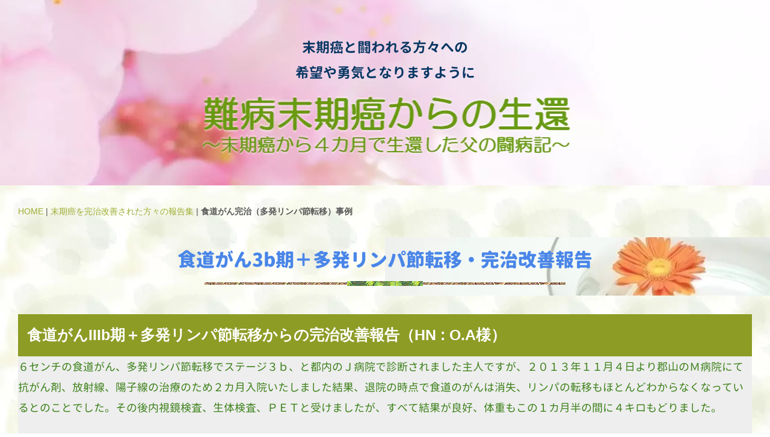

--- FILE ---
content_type: text/html; charset=UTF-8
request_url: https://gan-kanchi.com/improvementcase/oa-sama.html
body_size: 16738
content:
<!DOCTYPE html>
<html lang="ja">
 <head> 
  <meta charset="UTF-8"> 
  <meta http-equiv="content-type" content="text/html; charset=UTF-8"> 
  <meta name="google-site-verification" content="VzT3Meyh9gIInLCYGGMDXm4i_TDlfPhM5WYbZs8TPws"> 
  <meta name="robots" content="index"> 
  <meta name="viewport" content="width=device-width, initial-scale=1" id="a-viewport"> 
  <meta name="description" content="６センチ大の食道がんステージ３ｂ＋多発リンパ節転移からの劇的生還報告です。病院治療に免疫賦活物質A.M.Dを加え退院時点で食道がんは消滅、リンパ節の転移も消滅。当初抗がん剤や放射線のみのときは副作用で苦しんでいたが、免疫力を高める努力をしたおかげで、不思議と白血球の値も極端に下がる事はなく、抗がん剤や放射線の副作用にも苦しまなくなった。"> 
  <meta property="og:title" content="食道がん完治（多発リンパ節転移）事例-難病末期癌からの生還"> 
  <meta property="og:type" content="website"> 
  <meta property="og:image" content="https://gan-kanchi.com//bdflashinfo/thumbnail.png"> 
  <meta property="og:url" content="https://gan-kanchi.com/improvementcase/oa-sama.html"> 
  <meta property="og:site_name" content="難病末期癌からの生還"> 
  <meta property="og:description" content="６センチ大の食道がんステージ３ｂ＋多発リンパ節転移からの劇的生還報告です。病院治療に免疫賦活物質A.M.Dを加え退院時点で食道がんは消滅、リンパ節の転移も消滅。当初抗がん剤や放射線のみのときは副作用で苦しんでいたが、免疫力を高める努力をしたおかげで、不思議と白血球の値も極端に下がる事はなく、抗がん剤や放射線の副作用にも苦しまなくなった。"> 
  <link rel="canonical" href="https://gan-kanchi.com/improvementcase/oa-sama.html"> 
  <title>食道がん完治（多発リンパ節転移）事例-難病末期癌からの生還</title> 
  <link rel="stylesheet" type="text/css" href="../_module/styles/bind.css?v=17.0.4" id="bind-css"> 
  <link rel="stylesheet" type="text/css" href="../_dress/green/base.css?1744124484289"> 
  <link rel="stylesheet" type="text/css" href="../_dress/yellow/base.css?1744124484289"> 
  <link rel="stylesheet" type="text/css" href="oa-sama.css?1744124484292c0100" id="page-css">    
  <link rel="stylesheet" type="text/css" href="https://module.bindsite.jp/type-fonts/css2-swap/genjyuugothic-monospace-regular-swap.css"> 
  <link rel="stylesheet" type="text/css" href="https://module.bindsite.jp/type-fonts/css2-swap/genjyuugothic-bold-swap.css"> 
  <link rel="stylesheet" type="text/css" href="https://module.bindsite.jp/type-fonts/css2-swap/genjyuugothic-p-medium-swap.css"> 
  <link rel="stylesheet" type="text/css" href="https://module.bindsite.jp/type-fonts/css2-swap/genjyuugothic-regular-swap.css"> 
  <link rel="stylesheet" type="text/css" href="https://module.bindsite.jp/type-fonts/css2-swap/genjyuugothic-monospace-light-swap.css"> 
  <link rel="stylesheet" type="text/css" href="https://module.bindsite.jp/type-fonts/css2-swap/genjyuugothic-heavy-swap.css"> 
  <link rel="stylesheet" type="text/css" href="https://module.bindsite.jp/type-fonts/css2-swap/genjyuugothic-p-normal-swap.css"> 
  <link rel="stylesheet" type="text/css" href="https://module.bindsite.jp/type-fonts/css2-swap/jkg-l_3-swap.css"> 
  <link rel="stylesheet" type="text/css" href="https://module.bindsite.jp/type-fonts/css2-swap/genjyuugothic-p-regular-swap.css"> 
  <link rel="stylesheet" type="text/css" href="../_webfonts.css?1744124484297" id="webfont-css"> 
  <link rel="stylesheet" type="text/css" href="../_csslinkbtn/btn-import.css?1744124418044" id="linkbtn-css"> 
  <!-- custom_tags_start --> 
  <meta name="msvalidate.01" content="854A9FFA2C10A2035F094E6D0F3375CC"> 
  <!-- custom_tags_end --> 
  <!-- Google tag (gtag.js) --> 
  <script async src="https://www.googletagmanager.com/gtag/js?id=G-HR7WNK0N90"></script> 
  <script>
  window.dataLayer = window.dataLayer || [];
  function gtag(){dataLayer.push(arguments);}
  gtag('js', new Date());

  gtag('config', 'G-HR7WNK0N90');
</script> 
 </head> 
 <body id="l-1" class="l-1 l-fixed-side -dress_green bd-webp" data-type="responsive" data-ga-traking="true" data-view-pc-button="true" data-view-pc-position="bottom" data-page-animation="none"> 
  <span id="noscripttags">
   <noscript>
    <a href="https://ac4.i2i.jp/bin/nojslink?00309069" target="_blank"><img src="https://ac4.i2i.jp/bin/nojs.php?00309069&amp;guid=ON" border="0"></a>
   </noscript></span> 
  <script type="text/javascript" src="https://ac4.i2i.jp/bin/2nd_gets.php?00309069"></script> 
  <div id="page" class="bg-window "> 
   <div class="bg-document"> 
    <noscript> 
     <div id="js-off"> 
      <img src="../_module/images/noscript.gif" alt="Enable JavaScript in your browser. このウェブサイトはJavaScriptをオンにしてご覧下さい。"> 
     </div> 
    </noscript> 
    <div id="a-header" data-float="false" class="a-header   cssskin-_area_header"> 
     <header> 
      <div class="site_frame"> 
       <section> 
        <div id="bk23747" class="b-plain -bg-sp-stretch c-space_normal c-sp-space_normal c-padding_normal c-sp-padding_normal cssskin-_block_header" data-bk-id="bk23747" data-shared="true" data-sharedname="_サイトロゴ"> 
         <div class=" column -column1"> 
          <div class="c-none c-right">
            &nbsp; 
          </div> 
          <h2 class=" c-title c-center"><span class=" d-small_font"><span style="color:#073763;">末期癌と闘われる方々への<br></span><span style="color:#073763;">希望や勇気となりますように</span></span></h2> 
          <div class=" c-body c-center"> 
           <div class="c-img   "> 
            <picture> 
             <source type="image/webp" srcset="../_src/31291/sign.webp?v=1744124418044"> 
             <img src="../_src/31291/sign.png?v=1744124418044" width="640" height="138" alt="難病末期癌からの生還～タイトル画像小" id="imgsrc31291_1" loading="lazy"> 
            </picture> 
           </div> 
          </div> 
         </div> 
        </div> 
        <div id="bk24290" class="b-plain c-space_normal c-sp-space_normal c-padding_normal c-sp-padding_normal cssskin-_block_header" data-bk-id="bk24290" data-shared="true" data-sharedname="パンくずリスト"> 
         <div class=" column -column1"> 
          <!-- パンくず 現在地までのパンくずリストを表示できるブロック。 --> 
          <p class="c-credit"></p> 
          <div class="c-breadcrumb"> 
           <a href="../" data-pid="2677">HOME</a> | 
           <a href="improve.html" data-pid="2762">末期癌を完治改善された方々の報告集</a> | 
           <em>食道がん完治（多発リンパ節転移）事例</em> 
          </div> 
          <p></p> 
         </div> 
        </div> 
       </section> 
      </div> 
     </header> 
    </div> 
    <div id="a-billboard" class="a-billboard    cssskin-_area_billboard"> 
     <div class="site_frame"> 
      <section> 
       <div id="bk23748" class="b-plain c-space_normal c-sp-space_normal c-padding_narrow c-sp-padding_normal cssskin-_block_billboard" data-bk-id="bk23748"> 
        <div class=" column -column1"> 
         <h1 class=" c-page_title c-center"><span style="color:#4a86e8;">食道がん3b期＋多発リンパ節転移・完治改善報告</span></h1> 
         <div class=" c-body c-center"> 
          <div style="color:#4a86e8;" class=" d-small_font"> 
           <div class="c-img   "> 
            <img src="../_src/30964/anarule.gif?v=1744124418044" width="600" height="10" alt="末期癌克服への架け橋区切り線" id="imgsrc30964_1" loading="lazy"> 
           </div> 
          </div> 
         </div> 
        </div> 
       </div> 
      </section> 
     </div> 
    </div> 
    <main> 
     <div id="a-site_contents" class="a-site_contents  noskin"> 
      <article> 
       <div class="site_frame"> 
        <div class="g-column"> 
         <div id="a-main" class="a-main column -col12 "> 
          <section> 
           <div id="bk23749" class="b-accordion b-accordion_contents c-space_normal c-sp-space_normal c-padding_normal c-sp-padding_normal cssskin-_block_main" data-bk-id="bk23749" data-open-columns="all"> 
            <div class=" g-column"> 
             <div class=" b-accordion_navigation"> 
              <a href="#" class=" js-link_scroller"><span class=" d-larger_font"><span class=" d-bold">食道がんIIIb期＋多発リンパ節転移からの完治改善報告（HN : O.A様）</span></span></a> 
             </div> 
             <div class=" accordion-content"> 
              <div class=" column"> 
               <p class=" c-body"><span style="color:#3d811a;" class=" d-large_font">６センチの食道がん、多発リンパ節転移でステージ３ｂ、と都内のＪ病院で診断されました主人ですが、２０１３年１１月４日より郡山のＭ病院にて抗がん剤、放射線、陽子線の治療のため２カ月入院いたしました結果、退院の時点で食道のがんは消失、リンパの転移もほとんどわからなくなっているとのことでした。その後内視鏡検査、生体検査、ＰＥＴと受けましたが、すべて結果が良好、体重もこの１カ月半の間に４キロもどりました。</span><br><br><span style="color:#3d811a;" class=" d-large_font">教えて頂きましたアメリカUCLA研究の医療機関向け免疫賦活物質A.M.Dは 、あの後直ぐに１日７包づつ、酵素は３包づつ服用。そのお陰で入院中、食欲不振、吐き気、食道炎等、それなりに副作用で苦しんだものの、不思議に口内炎が無く、白血球の値も極端に下がる事無く週末は浅草の自宅まで一人で帰宅していました。本当に有難うございました。</span><br><br><span style="color:#3d811a;" class=" d-large_font">食道がんは再発のリスクが高く、リンパ節にも多数転移があったことを考えて、樹状ワクチン療法と通いで出来る抗がん剤を副作用の様子を見ながら月１回のペースで行いながら、４月から復職の予定でいます。</span><br><br><span style="color:#3d811a;" class=" d-large_font">主人の入院中は毎日のようにSarahさまの「難病末期癌からの生還」ＨＰを拝見して元気を頂いていました。再発、転移の恐怖はありますが、このような結果が得られましたこと、主人が戻ってきてくれたことは夢のようです。これからも油断しないで医療機関向けの免疫賦活物質、医療補助用酵素等の力を借りながら１日１日を大切に送って行きたいと思っています。</span><br><br><span style="color:#3d811a;" class=" d-large_font">取り急ぎお礼申し上げます。</span><br><span style="color:#3d811a;" class=" d-large_font">&nbsp;</span></p> 
              </div> 
             </div> 
             <div class=" b-accordion_navigation"> 
              <a href="#" class=" js-link_scroller"><span class=" d-larger_font"><span class=" d-bold">改善詳細報告</span></span></a> 
             </div> 
             <div class=" accordion-content"> 
              <div class=" column"> 
               <p class=" c-body"><span style="color:#3d811a;" class=" d-large_font">１０００年に一度の猛暑を記録した２０１３年の夏は９月に入っても暑さは一向に衰える気配がありませんでした。</span><br><br><span style="color:#3d811a;" class=" d-large_font">　主人（当時６５歳）が痩せてきたのを心配しながらも、私はうかつにも激務と夏バテからの体調不良と思っていました。と言うのも、主人は以前から胃腸が弱く、ゲップが酷いため逆流性食道炎の治療で地元、S病院に２年前から月一回通院、１年半前内視鏡、腫瘍マーカーの検査も受けていましたが異常がないと言われていたからです。ただ、“胸が痛い”と夜中にも起きるようになってからはさすがに普通でないものを感じ、９月３０日の診察の際に初めて付き添いました。</span><br><br><span style="color:#3d811a;" class=" d-large_font">　その日はたまたま主治医がお休みで替わりの外来の先生の診察でした。その先生が至急検査を手配して下さり、レントゲンを撮ったところ肺がんの疑いで翌日１０月１日より３日間検査入院をしました。結果、肺はがんかどうかは確定出来ず、かわりに食道がんと診断されました。</span><br><br><span style="color:#3d811a;" class=" d-large_font">　それまで私は身内にがん患者がいなかったせいか、がんにあまり関心が無くほとんど何も知りませんでしたが、調べれば調べるほど食道がんは性質が悪く、手術も大掛かりであること、予後も悪く手術で声帯を失う可能性もあること知り恐怖に震えました。声楽家であり、大学で教鞭をとっている主人にとってそれは致命的でした。</span><br><br><span style="color:#3d811a;" class=" d-large_font">　すぐに都内、J大学医学部付属J医院のスーパードクターT先生宛てに紹介状を書いて頂き７日に初診を受けましたが、結果は食道がん、多発リンパ節転移あり。その他、肺と鎖骨のリンパに転移が疑わしく、転移がなければステージ３ｂ、あればステージ４、現時点での手術は不可能で抗ガン剤、放射線でがんを小さくした後で手術と言うお話でした。なかにし礼さんが成功された陽子線治療の選択肢はないのか、と伺ったところ“無理です”と即答され、とりあえず通院で精密検査をして最終結果の出る２１日にセカンドオピニオンも含めて治療方針を出すことになりました。２１日までの２週間、何か主人に合った治療方はないのか、切らない選択肢はないのか、食道のつかえから食事を摂りにくくなった主人のための献立を苦心し、寝る間を惜しんで情報を探しました。がんは自分の細胞の変異であり、言わば身から出た錆。主人はチェーンスモーカーでお酒も毎晩飲み、１年３６５日のうち３６０日はストレスをかかえながら仕事をしていました。今にして思えば食道がんにはなるべくしてなったようなものだと思います。自身の免疫力を上げることがとても重要であることを知り、天仙液、フコイダン等沢山の 健康食品を知り、さらにSarahさまのＨＰで医療機関向け免疫賦活物質を教えて頂き、早速メールでコンタクトを取らさせて頂きました。２１日、主人の意思を尊重し“切らない選択”、陽子線治療をセカンドオピニオンにお願いすることに心を決め、T先生から検査の説明を伺いました。T先生のご提案はやはり抗ガン剤、放射線治療でガンを小さくした後の外科手術。セカンドオピニオンに陽子線のお話を出しますと気分を害されたご様子でしたが、助手についていらしたM先生が大変親身になってくださり、通常ですと１週間かかる紹介状、資料の用意を“一日でも早く治療を開始して下さい”と ４日で整えてくださいました。</span><br><br><span style="color:#3d811a;" class=" d-large_font">国立がんセンター東病院、筑波大学付属病院など、食道がんの陽子線治療はリンパ節の転移が無いことが条件になっていますが、幸運にも郡山のM病院陽子線センターを紹介してくださる方がいて、何とか治療をしていただけることになり１１月４日入院いたしました。</span><br><span style="color:#3d811a;" class=" d-large_font">&nbsp;</span><br><span style="color:#3d811a;" class=" d-large_font">治療方法は、放射線治療1.8Gy×２０回、陽子線2.2GyE×１５回～１７回でそれぞれ最初の５日間に５ＦＵ＋シスプラチンの抗がん剤。主治医のS先生は食道がん６センチ、数珠つなぎのリンパ節転移のシビアな状況に最初、躊躇されたご様子で“陽子線は副作用が無いと言われていますが、化学療法も併用することもありかなり厳しい食道炎など副作用も当然出て食事も摂れにくくなる可能性が高い、とにかく治療を休まないこと。最後まで頑張ってください”。との事でしたが、これだけ大きながんであるにもかかわらず不思議に時間をかければ食事もきちんと出来る事をお話ししますと大変驚かれ、おそらく食道壁が柔軟なためで“このようなケースは化学療法の感受性が高いかも”とおっしゃっていました。実際退院まで苦しみながらも点滴、胃ろうをすることなく治療をやり遂げました。そして入院の１０日ほど前から 「医療機関向け免疫賦活物質」は毎日７包ずつ、酵素は３包ずつ飲みました。そのお陰だと思います、１クールめの抗がん剤による吐き気、食欲不振、口内炎（口内炎は今回退院まで無症状）は全くなく,心配されていた白血球の減少も顕著に表れず、週末は退院までひとりで新幹線に乗り帰宅していました。放射線の副作用の嚥下痛は１０回目ごろから出始め、病院食を全く受け付けなくなりました。朝は自宅から持ち込んだ無添加のフィナンシェとコーヒーか病院内レストランのモーニング、昼はやはり病院内レストランで塩野菜ラーメンの麺抜き（要は野菜スープ）、デザートにやはり自宅から持ち込んだ夕張メロンゼリー、夜はレトルトの玄米粥と加島やの鮭のほぐし身の瓶詰め、今半の牛肉の佃煮などが定番。とにかく体重を落とさないことが最重要課題でしたが、抗がん剤２クールめにはさすがにおう吐、食欲不振で入院時５３キロあった体重がじりじりと減りだし退院時は４７キロまで落ちてしまいました。途中１２月頭にCT、内視鏡による放射線効果判定がありました。食道のがんは縮小、リンパ節もそれなりに縮小・・微妙な結果かなと思いましたがS先生は“想定内の結果で、これからです”と淡々としていらっしゃいました。ただ、副作用の食道炎はかなり深刻で医療用麻薬シールで痛みを緩和。この後、待ちに待った陽子線治療は痛みとの闘いで後半は水を飲むのもやっとの状況でした。それでも休むこと無く治療を続け、クリスマスに受けた陽子線結果判定のためのCT、内視鏡の検査では食道のがんは消滅、リンパ節転移もほぼわからないところまで消え、最高のクリスマスプレゼントを頂きました。この結果、食道に穴が空かないギリギリの１６回で陽子線治療を終え、暮れも押し迫った１２月２８日無事退院しました。</span><br><br><span style="color:#3d811a;" class=" d-large_font">　年が明け１月末に内視鏡検査、生険の結果、食道にがんは無く、２月、PET検査の結果もがんは消滅しています。</span><br><br><span style="color:#3d811a;" class=" d-large_font">今現在、主人は放射線照射の後の潰瘍の痛みに苦しみ、食欲はあっても食べることが困難な状況、傍で見ているのはとても辛いのですが、食道がんと診断され絶望し泣き暮らした日々を思うと夢のようです。又、リンパ節の転移が大きかったことも考慮し、ドセタキセルの抗がん剤を月１回通いで点滴、樹状ワクチン療法と併用して医療機関向け免疫賦活物質と共に再発、転移の予防に努めています。</span><br><br><span style="color:#3d811a;" class=" d-large_font">今回、Sarahさまにお礼のメールを差し上げましたところ、改善症例としてHPに載せていただければとお話しをいただきこれを書きました。入院中は私自身の仕事と郡山へのお見舞い、退院後も見よう見まねの食事療法など、無我夢中の中で主人の体調に一喜一憂し、とにかく一日、一日が必死でした。そんな中でSarahさまのHPで医療機関向け免疫賦活物質を治療に摂り入れられ、症状が改善された先人の皆様の体験記を毎日のように読ませて頂き大いに勇気付けられました。がんと診断された患者にとって大切なことは免疫力アップとその方に合った治療方法、そして希望だと思います。私がここで希望を見つけ、励まされたように、この手記を読まれた方ががんと向き合っていかれます事をお祈りいたします。</span><br><br><span style="color:#3d811a;" class=" d-large_font">ハンドルネーム「Ｏ．Ａ」</span><br><span style="color:#3d811a;" class=" d-large_font">&nbsp;</span></p> 
              </div> 
             </div> 
            </div> 
           </div> 
           <div id="bk24465" class="b-plain c-space_normal c-sp-space_normal c-padding_normal c-sp-padding_normal cssskin-_block_main" data-bk-id="bk24465" data-shared="true" data-sharedname="免疫賦活物質詳細へのリンクページ"> 
            <div class=" column -column1"> 
             <div class="c-enclosure c-center">
               皆さんからご質問の多い 
              <br>私の父が当時に米国UCLAにて研究していた 
              <br>「医療機関向け免疫賦活物質」の詳細については 
              <br>以下ページに情報をまとめてあります。 
              <br>ご参考になさって下さい。 
              <br> 
              <span class=" d-underline"><span class=" d-bold"><a href="../immunitystrengthening/referenceroom.html" target="_blank" rel="noopener noreferrer" data-pid="2743">父や同級生、末期癌を完治させた皆さんが使用した<br>医療機関向け免疫賦活物質や医療補助用酵素について</a></span></span> 
              <span style="background-color:#aaaaaa; font-size:18.24px;" class=" d-bold d-gothic"><br></span> 
             </div> 
            </div> 
           </div> 
           <div id="bk24490" class="b-plain c-space_normal c-sp-space_normal c-padding_normal c-sp-padding_normal cssskin-_block_main" data-bk-id="bk24490"> 
            <div class=" g-column -col3"> 
             <div class=" column -column1"> 
              <!-- 次へ+前へ　番号ナビゲーション付き（ページ名称） 次／前のページへのリンクや番号ナビゲーションを設置できるブロック。 --> 
              <p class=" c-body"><a href="eichan-sama.html" data-pid="2774"> 
                <picture> 
                 <source type="image/webp" srcset="../_src/31197/square_wht_left.webp?v=1744124418044"> 
                 <img src="../_src/31197/square_wht_left.gif?v=1744124418044" alt="LinkIcon" loading="lazy"> 
                </picture>胃がん末期完治（進行...</a></p> 
             </div> 
             <div class=" column -column2"> 
              <div class=" c-body c-center"> 
               <div class="c-pager"> 
                <span>|</span> 
                <a href="improve.html" data-pid="2762">1</a> 
                <span>|</span> 
                <a href="ha-san.html" data-pid="2763">2</a> 
                <span>|</span> 
                <a href="tokunaga-sama.html" data-pid="2764">3</a> 
                <span>|</span> 
                <a href="ht-sama.html" data-pid="2765">4</a> 
                <span>|</span> 
                <a href="tyakure-sama.html" data-pid="2766">5</a> 
                <span>|</span> 
                <a href="peko-sama.html" data-pid="2767">6</a> 
                <span>|</span> 
                <a href="suzuki-sama.html" data-pid="2768">7</a> 
                <span>|</span> 
                <a href="woo-sama.html" data-pid="2769">8</a> 
                <span>|</span> 
                <a href="miyamura-sama.html" data-pid="2770">9</a> 
                <span>|</span> 
                <a href="nakamoto-sama.html" data-pid="2771">10</a> 
                <span>|</span> 
                <a href="kojima-sama.html" data-pid="2772">11</a> 
                <span>|</span> 
                <a href="yk-sama.html" data-pid="2773">12</a> 
                <span>|</span> 
                <a href="eichan-sama.html" data-pid="2774">13</a> 
                <span>|</span> 
                <span class="c-current">14</span> 
                <span>|</span> 
                <a href="m-sama.html" data-pid="2776">15</a> 
                <span>|</span> 
                <a href="i-sama.html" data-pid="2777">16</a> 
                <span>|</span> 
               </div> 
              </div> 
             </div> 
             <div class=" column -column3 -column-lasts"> 
              <div class=" c-body c-right"> 
               <a href="m-sama.html" data-pid="2776">進行性乳がんからの生... 
                <picture> 
                 <source type="image/webp" srcset="../_src/31198/square_wht_right.webp?v=1744124418044"> 
                 <img src="../_src/31198/square_wht_right.gif?v=1744124418044" alt="LinkIcon" loading="lazy"> 
                </picture></a> 
              </div> 
             </div> 
            </div> 
           </div> 
           <div id="bk24598" class="b-plain c-space_normal c-sp-space_normal c-padding_normal c-sp-padding_normal cssskin-_block_main" data-bk-id="bk24598" data-shared="true" data-sharedname="改善事例メニュー"> 
            <div class=" column -column1"> 
             <div class=" c-body c-center"> 
              <span><span class=" d-bold"> 
                <div style="color:#1c4587;"> 
                 <div class="c-img   "> 
                  <img src="../_src/31418/anarule.gif?v=1744124418044" width="600" height="10" alt="難病末期癌からの生還区切り線" id="imgsrc31418_1" loading="lazy"> 
                 </div> 
                </div></span></span> 
             </div> 
             <div class=" c-body c-center"> 
              <span class=" d-large_font"><span class=" d-bold"><span style="color:#1c4587;">＜末期癌完治改善例サブメニュー＞</span></span></span> 
             </div> 
             <nav> 
              <div id="js-globalNavigation" data-slide-type="rightSlide" data-btn-position="rightTop_fixed"> 
               <div class=" -menu_center"> 
                <ul class="c-menu -menu_c menu-parts"> 
                 <li><span class=" d-large_font"><a href="../improvementcase/improve.html" data-pid="2762">①父と同じように末期癌から生還された方々</a></span></li> 
                 <li><span class=" d-large_font"><a href="../improvementcase/tokunaga-sama.html" data-pid="2764">②肺がん末期</a></span></li> 
                 <li><span class=" d-large_font"><a href="../improvementcase/ht-sama.html" data-pid="2765">③悪性リンパ腫・再発末期</a></span></li> 
                 <li><span class=" d-large_font"><a href="../improvementcase/tyakure-sama.html" data-pid="2766">④乳がん末期（全身転移）</a></span></li> 
                 <li><span class=" d-large_font"><a href="../improvementcase/peko-sama.html" data-pid="2767">⑤卵巣がんステージ3（肝転移）</a></span></li> 
                 <li><span class=" d-large_font"><a href="../improvementcase/suzuki-sama.html" data-pid="2768">⑥食道がん末期（肺転移）</a></span></li> 
                 <li><span class=" d-large_font"><a href="../improvementcase/woo-sama.html" data-pid="2769">⑦肺がん末期（余命２か月）</a></span></li> 
                 <li><span class=" d-large_font"><a href="../improvementcase/miyamura-sama.html" data-pid="2770">⑧胃がん末期（腹膜＆リンパ節転移）</a></span></li> 
                 <li><span class=" d-large_font"><a href="../improvementcase/nakamoto-sama.html" data-pid="2771">⑨悪性リンパ腫（余命３か月）</a></span></li> 
                 <li><span class=" d-large_font"><a href="../improvementcase/kojima-sama.html" data-pid="2772">⑩胃がん末期</a></span></li> 
                 <li><span class=" d-large_font"><a href="../improvementcase/yk-sama.html" data-pid="2773">⑪乳がん末期</a></span></li> 
                 <li><span class=" d-large_font"><a href="../improvementcase/eichan-sama.html" data-pid="2774">⑫進行性胃がん末期（全身転移）</a></span></li> 
                 <li><span class=" d-large_font"><a href="oa-sama.html" data-mypid="2775" class=" c-current">⑬食道がんステージ3b（多発リンパ節転移）</a></span></li> 
                 <li><span class=" d-large_font"><a href="../improvementcase/m-sama.html" data-pid="2776">⑭進行性乳がん（直径7.5cm）</a></span></li> 
                 <li><span class=" d-large_font"><a href="../improvementcase/i-sama.html" data-pid="2777">⑮乳がん+肺・肝転移末期癌（再発6回目）</a></span></li> 
                 <li><span class=" c-unlink">&nbsp;</span></li> 
                 <li><span class=" d-large_font"><a href="../" data-pid="2677">難病末期癌からの生還・トップへ戻る</a></span></li> 
                 <li><span class=" c-unlink">&nbsp;</span></li> 
                 <li><span class=" c-unlink"><span class=" d-large_font">＜以下メインメニュー＞</span></span></li> 
                 <li><span class=" d-large_font"><a href="../pronounce.html" data-pid="2681">父のステージ4・末期癌克服闘病記</a></span></li> 
                 <li><span class=" d-large_font"><a href="../cancer/cancermechanism.html" data-pid="2694">がん細胞とは</a></span></li> 
                 <li><span class=" d-large_font"><a href="../hyojyun-chiryou/hyoujyun-chiryou.html" data-pid="2712">代表的な癌の標準治療</a></span></li> 
                 <li><span class=" d-large_font"><a href="../problem/limit.html" data-pid="2719">がん標準治療の限界と問題点とは</a></span></li> 
                 <li><span class=" d-large_font"><a href="../immunitysystem/immunitymechanism.html" data-pid="2725">免疫細胞の働きとは</a></span></li> 
                 <li><span class=" d-large_font"><a href="../health/cause.html" data-pid="2732">末期癌を招く原因と健康維持の秘訣とは</a></span></li> 
                 <li><span class=" d-large_font"><a href="../immunitystrengthening/referenceroom.html" data-pid="2743">免疫賦活剤BRMとは</a></span></li> 
                 <li><span class=" d-large_font"><a href="../alternativemedicine/alternative.html" data-pid="2778">統合医療・代替療法・ホリスティック医学とは</a></span></li> 
                 <li><span class=" d-large_font"><a href="../news/information.html" data-pid="2782">最新癌治療・先進医療情報</a></span></li> 
                </ul> 
               </div> 
              </div> 
              <div id="spNavigationTrigger" class=" c-sp_navigation_btn"></div> 
             </nav> 
             <div class=" c-body c-center"> 
              <div class="c-img   "> 
               <img src="../_src/31416/anarule.gif?v=1744124418044" width="600" height="10" alt="難病末期癌からの生還区切り線" id="imgsrc31416_1" loading="lazy"> 
              </div> 
             </div> 
             <div class=" c-body c-center"> 
              <span style="color:#3d811a;">※このページから入って来られた方は、是非<span class=" d-underline"><span class=" d-bold"><a href="../" data-pid="2677">「難病末期癌からの生還」トップページ</a></span></span>からご覧下さい。</span> 
             </div> 
            </div> 
           </div> 
           <div id="bk24706" class="b-plain c-space_normal c-sp-space_normal c-padding_normal c-sp-padding_normal is-pc-hide cssskin-_block_main" data-bk-id="bk24706" data-shared="true" data-sharedname="改善事例メニューモバイル用"> 
            <div class=" column -column1"> 
             <div class=" c-body c-center">
               &nbsp; 
             </div> 
             <nav> 
              <div class=" -menu_center"> 
               <ul class="c-menu -menu_c menu-parts"> 
                <li><span class=" d-large_font"><a href="../improvementcase/improve.html" data-pid="2762">①父と同じように末期癌から生還された方々</a></span></li> 
                <li><span class=" d-large_font"><a href="../improvementcase/tokunaga-sama.html" data-pid="2764">②肺がん末期</a></span></li> 
                <li><span class=" d-large_font"><a href="../improvementcase/ht-sama.html" data-pid="2765">③悪性リンパ腫末期</a></span></li> 
                <li><span class=" d-large_font"><a href="../improvementcase/tyakure-sama.html" data-pid="2766">④乳がん末期（全身転移）</a></span></li> 
                <li><span class=" d-large_font"><a href="../improvementcase/peko-sama.html" data-pid="2767">⑤卵巣がんステージ3（肝転移）</a></span></li> 
                <li><span class=" d-large_font"><a href="../improvementcase/suzuki-sama.html" data-pid="2768">⑥食道がん末期（肺転移）</a></span></li> 
                <li><span class=" d-large_font"><a href="../improvementcase/woo-sama.html" data-pid="2769">⑦肺がん末期（余命２か月）</a></span></li> 
                <li><span class=" d-large_font"><a href="../improvementcase/miyamura-sama.html" data-pid="2770">⑧胃がん末期（腹膜＆リンパ節転移）</a></span></li> 
                <li><span class=" d-large_font"><a href="../improvementcase/nakamoto-sama.html" data-pid="2771">⑨悪性リンパ腫（余命３か月）</a></span></li> 
                <li><span class=" d-large_font"><a href="../improvementcase/kojima-sama.html" data-pid="2772">⑩胃がん末期</a></span></li> 
                <li><span class=" d-large_font"><a href="../improvementcase/yk-sama.html" data-pid="2773">⑪乳がん末期</a></span></li> 
                <li><span class=" d-large_font"><a href="../improvementcase/eichan-sama.html" data-pid="2774">⑫進行性胃がん末期（全身転移）</a></span></li> 
                <li><span class=" d-large_font"><a href="oa-sama.html" data-mypid="2775" class=" c-current">⑬食道がんステージ3b（多発リンパ節転移）</a></span></li> 
                <li><span class=" d-large_font"><a href="../improvementcase/m-sama.html" data-pid="2776">⑭進行性乳がん（直径7.5cm）</a></span></li> 
                <li><span class=" c-unlink">&nbsp;</span></li> 
                <li><span class=" d-large_font"><a href="../" data-pid="2677">難病末期癌からの生還・トップへ戻る</a></span></li> 
                <li><span class=" c-unlink">&nbsp;</span></li> 
                <li><span class=" c-unlink"><span class=" d-large_font">＜以下メインメニュー＞</span></span></li> 
                <li><span class=" d-large_font"><a href="../pronounce.html" data-pid="2681">父のステージ4・末期癌克服闘病記</a></span></li> 
                <li><span class=" d-large_font"><a href="../cancer/cancermechanism.html" data-pid="2694">がん細胞とは</a></span></li> 
                <li><span class=" d-large_font"><a href="../hyojyun-chiryou/hyoujyun-chiryou.html" data-pid="2712">代表的な癌の標準治療</a></span></li> 
                <li><span class=" d-large_font"><a href="../problem/limit.html" data-pid="2719">がん標準治療の限界と問題点とは</a></span></li> 
                <li><span class=" d-large_font"><a href="../immunitysystem/immunitymechanism.html" data-pid="2725">免疫細胞の働きとは</a></span></li> 
                <li><span class=" d-large_font"><a href="../health/cause.html" data-pid="2732">末期癌を招く原因と健康維持の秘訣とは</a></span></li> 
                <li><span class=" d-large_font"><a href="../immunitystrengthening/referenceroom.html" data-pid="2743">免疫賦活剤BRMとは</a></span></li> 
                <li><span class=" d-large_font"><a href="../alternativemedicine/alternative.html" data-pid="2778">統合医療・代替療法・ホリスティック医学とは</a></span></li> 
                <li><span class=" d-large_font"><a href="../news/information.html" data-pid="2782">最新癌治療・先進医療情報</a></span></li> 
               </ul> 
              </div> 
             </nav> 
             <div class=" c-body c-center">
               &nbsp; 
             </div> 
            </div> 
           </div> 
          </section> 
         </div> 
        </div> 
       </div> 
      </article> 
     </div> 
    </main> 
    <div id="a-footer" data-float="false" class="a-footer   cssskin-_area_footer"> 
     <footer> 
      <div class="site_frame"> 
       <div id="bk23976" class="b-plain c-space_normal c-sp-space_normal c-padding_normal c-sp-padding_normal cssskin-_block_footer" data-bk-id="bk23976" data-shared="true" data-sharedname="_フッタ"> 
        <div class=" column -column1"> 
         <div class=" c-body c-left"> 
          <div class="c-breadcrumb"> 
           <a href="../" data-pid="2677">HOME</a> | 
           <a href="improve.html" data-pid="2762">末期癌を完治改善された方々の報告集</a> | 
           <em>食道がん完治（多発リンパ節転移）事例</em> 
          </div> 
         </div> 
         <div class=" c-body c-left">
           &nbsp; 
         </div> 
         <div class=" c-body c-center">
           &nbsp; 
          <div class="c-img   "> 
           <img src="../_src/31341/anarule.gif?v=1744124418044" width="600" height="10" alt="難病末期癌からの生還区切り線" id="imgsrc31341_1" loading="lazy"> 
          </div> 
         </div> 
         <div class=" c-body c-center"> 
          <span style="color:#3d811a;" class=" d-large_font"><span data-sitecolor-text="" class=" d-bold">＜難病末期癌からの生還メニュー＞</span></span> 
         </div> 
         <div class=" c-body c-center">
           &nbsp;緑のボタン（メインメニュー）を押して各コーナーへお入り下さい。 
         </div> 
         <div class=" c-body c-center">
           &nbsp; 
         </div> 
         <nav> 
          <div class=" -menu_center"> 
           <ul class="c-menu -menu_c menu-parts"> 
            <li class=" c-center"><span><a href="../" data-pid="2677" class="btn-default">難病末期癌からの生還<br>～トップページ～</a></span> 
             <ul class=" c-center"> 
              <li><a href="../pronounce.html" data-pid="2681">突然の末期癌余命宣告</a></li> 
              <li><a href="../immunitysupplement.html" data-pid="2682">えっ?!サプリや健康食品で末期癌を治す？</a></li> 
              <li><a href="../encounter.html" data-pid="2683">米国UCLA研究の免疫強化物質との出会い</a></li> 
              <li><a href="../kiseki.html" data-pid="2684">手術回避成功！ステージ４末期癌消滅の奇跡！</a></li> 
              <li><a href="../diary.html" data-pid="2685">父自筆闘病記ノート</a></li> 
              <li><a href="../result.html" data-pid="2686">がん完全消滅前後の精密検査画像</a></li> 
              <li><a href="../profile.html" data-pid="2687">父プロフィール</a></li> 
              <li><a href="../main.html" data-pid="2688">末期癌と闘い完治に導いた経験から思うこと</a></li> 
             </ul></li> 
           </ul> 
          </div> 
         </nav> 
         <p class=" c-body">&nbsp;</p> 
         <nav> 
          <div class=" -menu_center"> 
           <ul class="c-menu -menu_c menu-parts"> 
            <li class=" c-center"><span><a href="../cancer/cancermechanism.html" data-pid="2694" class="btn-default">癌細胞のこと<br>癌のメカニズムを<br>詳しく知る</a></span> 
             <ul> 
              <li class=" c-center"><span><a href="../cancer/cancer-1.html" data-pid="2695">癌細胞が生まれる仕組みとは</a></span></li> 
              <li class=" c-center"><span><a href="../cancer/cancer-2.html" data-pid="2696">DNAを傷つけるものは全て癌を誘発する</a></span></li> 
             </ul></li> 
           </ul> 
          </div> 
         </nav> 
         <p class=" c-body"><span>&nbsp;</span></p> 
         <nav> 
          <div class=" -menu_center"> 
           <ul class="c-menu -menu_c menu-parts c-center"> 
            <li class=" c-center"><span><a href="../hyojyun-chiryou/hyoujyun-chiryou.html" data-pid="2712" class="btn-default">代表的な癌の標準治療とは</a></span> 
             <ul> 
              <li><a href="../hyojyun-chiryou/igan-chiryou.html" data-pid="2713">胃がんの標準治療</a></li> 
              <li><a href="../hyojyun-chiryou/zenritsusengan-chiryou.html" data-pid="2714">前立腺がんの標準治療</a></li> 
              <li><a href="../hyojyun-chiryou/kanzougan-chiryou.html" data-pid="2715">肝臓がんの標準治療</a></li> 
              <li><a href="../hyojyun-chiryou/nyuugan-chiryou.html" data-pid="2716">乳がんの標準治療</a></li> 
              <li><a href="../hyojyun-chiryou/haigan-chiryou.html" data-pid="2717">肺がんの標準治療</a></li> 
              <li><a href="../hyojyun-chiryou/daicyougan-chiryou.html" data-pid="2718">大腸がんの標準治療</a></li> 
             </ul></li> 
           </ul> 
          </div> 
         </nav> 
         <p class=" c-body">&nbsp;</p> 
         <nav> 
          <div class=" -menu_center"> 
           <ul class="c-menu -menu_c menu-parts"> 
            <li class=" c-center"><span><a href="../problem/limit.html" data-pid="2719" class="btn-default">がん標準治療の<br>限界と問題点とは</a></span> 
             <ul class=" c-center"> 
              <li><a href="../problem/operation.html" data-pid="2720">がん手術療法の限界と問題点</a></li> 
              <li><a href="../problem/chemistry.html" data-pid="2721">抗がん剤治療の限界と問題点</a></li> 
              <li><a href="../problem/radiotherapy.html" data-pid="2722">放射線治療の限界と問題点</a></li> 
              <li><a href="../problem/western-oriental.html" data-pid="2723">癌治療における西洋医学と東洋医学の違いを知る</a></li> 
              <li><a href="../problem/cancerhospital.html" data-pid="2724">日本におけるガン標準治療の現在</a></li> 
             </ul></li> 
           </ul> 
          </div> 
         </nav> 
         <p class=" c-body">&nbsp;</p> 
         <nav> 
          <div class=" -menu_center"> 
           <ul class="c-menu -menu_c menu-parts"> 
            <li class=" c-center"><span><a href="../immunitysystem/immunitymechanism.html" data-pid="2725" class="btn-default">癌細胞を消滅させる<br>免疫細胞の働きとは</a></span> 
             <ul class=" c-center"> 
              <li class=" c-center"><a href="../immunitysystem/T-cell.html" data-pid="2726">免疫細胞「Ｔ細胞」とは</a></li> 
              <li class=" c-center"><a href="../immunitysystem/B-cell.html" data-pid="2727">免疫細胞「Ｂ細胞」とは</a></li> 
              <li class=" c-center"><a href="../immunitysystem/NK-cell.html" data-pid="2728">免疫細胞「ＮＫ細胞」とは</a></li> 
              <li class=" c-center"><a href="../immunitysystem/dendritic-cell.html" data-pid="2729">樹状細胞とは</a></li> 
              <li class=" c-center"><a href="../immunitysystem/cytokine.html" data-pid="2730">サイトカインとは</a></li> 
              <li class=" c-center"><a href="../immunitysystem/immune.html" data-pid="2731">老化・放射線・ストレスと免疫の関係</a></li> 
             </ul></li> 
           </ul> 
          </div> 
         </nav> 
         <p class=" c-body">&nbsp;</p> 
         <nav> 
          <div class=" -menu_center"> 
           <ul class="c-menu -menu_c menu-parts"> 
            <li class=" c-center"><span><a href="../health/cause.html" data-pid="2732" class="btn-default">末期癌を招く原因と<br>健康維持の秘訣とは</a></span> 
             <ul class=" c-center"> 
              <li><a href="../health/health.html" data-pid="2733">癌にならない健康維持の秘訣</a></li> 
              <li><a href="../health/intestines.html" data-pid="2734">末期癌と闘うには「腸」の活性化・正常化が必須</a></li> 
              <li><a href="../health/goodbadfood.html" data-pid="2735">末期癌を治す食養生（食事の改善）と栄養学</a></li> 
              <li><a href="../health/syokuji.html" data-pid="2736">末期癌にならない正しい食事術</a></li> 
              <li><a href="../health/effect.html" data-pid="2737">食物の持つ薬効を知る</a></li> 
              <li><a href="../health/additives.html" data-pid="2738">癌を招く食品添加物の危険度</a></li> 
              <li><a href="../health/water.html" data-pid="2739">良い水を飲むことの重要性</a></li> 
              <li><a href="../health/enzyme.html" data-pid="2740">新栄養素＜酵素＞</a></li> 
              <li><a href="../health/stress.html" data-pid="2741">ストレスコントロールの重要性</a></li> 
              <li><a href="../health/tabaco.html" data-pid="2742">末期癌リスクを高めるタバコの有害性とは</a></li> 
             </ul></li> 
           </ul> 
          </div> 
         </nav> 
         <p class=" c-body">&nbsp;</p> 
         <nav> 
          <div class=" -menu_center"> 
           <ul class="c-menu -menu_c menu-parts"> 
            <li class=" c-center"><span><a href="../immunitystrengthening/referenceroom.html" data-pid="2743" class="btn-default">父の癌治療に加えた<br>免疫賦活物質とは</a></span> 
             <ul class=" c-center"> 
              <li><a href="../immunitystrengthening/brm.html" data-pid="2744">免疫賦活化物質「Arabinoxylane」詳細</a></li> 
              <li><a href="../immunitystrengthening/ml5000.html" data-pid="2759">医療補助用植物発酵酵素とは</a></li> 
              <li><a href="../immunitystrengthening/supplement.html" data-pid="2760">免疫力を高める抗癌サプリの種類</a></li> 
              <li><a href="../immunitystrengthening/amd3.html" data-pid="2761">動画で理解する免疫細胞の働き</a></li> 
             </ul></li> 
           </ul> 
          </div> 
         </nav> 
         <p class=" c-body">&nbsp;</p> 
         <nav> 
          <div class=" -menu_center"> 
           <ul class="c-menu -menu_c menu-parts"> 
            <li class=" c-center"><span><a href="../improvementcase/improve.html" data-pid="2762" class="btn-default">末期癌から無事生還された<br>方々の報告集</a></span> 
             <ul class=" c-center"> 
              <li><a href="../improvementcase/ha-san.html" data-pid="2763">悪性リンパ腫再発・完治</a></li> 
              <li><a href="../improvementcase/tokunaga-sama.html" data-pid="2764">肺がん末期完治</a></li> 
              <li><a href="../improvementcase/ht-sama.html" data-pid="2765">悪性リンパ腫（ホジキン病）末期・完治</a></li> 
              <li><a href="../improvementcase/tyakure-sama.html" data-pid="2766">乳がん末期＋全身転移完治改善</a></li> 
              <li><a href="../improvementcase/peko-sama.html" data-pid="2767">卵巣がん＋肝転移・完治改善</a></li> 
              <li><a href="../improvementcase/suzuki-sama.html" data-pid="2768">食道がん末期＋肺転移・完治</a></li> 
              <li><a href="../improvementcase/woo-sama.html" data-pid="2769">肺がん末期（余命２か月）・完治</a></li> 
              <li><a href="../improvementcase/miyamura-sama.html" data-pid="2770">胃がん末期＋腹膜転移＋リンパ節転移・完治</a></li> 
              <li><a href="../improvementcase/nakamoto-sama.html" data-pid="2771">悪性リンパ腫（余命３カ月）・完治</a></li> 
              <li><a href="../improvementcase/kojima-sama.html" data-pid="2772">胃がん末期・縮小改善</a></li> 
              <li><a href="../improvementcase/yk-sama.html" data-pid="2773">乳がん末期・完治改善</a></li> 
              <li><a href="../improvementcase/eichan-sama.html" data-pid="2774">胃がん末期(進行性)＋全身転移・完治</a></li> 
              <li><a href="oa-sama.html" data-mypid="2775" class=" c-current">食道がん＋多発リンパ節転移・完治</a></li> 
              <li><a href="../improvementcase/m-sama.html" data-pid="2776">進行性乳がん・完治改善</a></li> 
              <li><a href="../improvementcase/i-sama.html" data-pid="2777">乳がん＋肺・肝転移末期癌完治改善</a></li> 
             </ul></li> 
           </ul> 
          </div> 
         </nav> 
         <p class=" c-body">&nbsp;</p> 
         <nav> 
          <div class=" -menu_center"> 
           <ul class="c-menu -menu_c menu-parts"> 
            <li class=" c-center"><span><a href="../alternativemedicine/alternative.html" data-pid="2778" class="btn-default">様々な癌の代替療法<br>ホリスティック医学<br>統合医療とは</a></span> 
             <ul class=" c-center"> 
              <li><a href="../alternativemedicine/meneki-ryouhou.html" data-pid="2779">がん免疫療法とは</a></li> 
              <li><a href="../alternativemedicine/hormesis.html" data-pid="2780">末期癌に対するホルミシス効果</a></li> 
              <li><a href="../alternativemedicine/maruyama.html" data-pid="2781">末期癌ワクチン療法＜丸山ワクチン＞</a></li> 
             </ul></li> 
           </ul> 
          </div> 
         </nav> 
         <p class=" c-body">&nbsp;</p> 
         <nav> 
          <div class=" -menu_center"> 
           <ul class="c-menu -menu_c menu-parts"> 
            <li class=" c-center"><span><a href="../news/information.html" data-pid="2782" class="btn-default">最新癌治療・先進医療<br>がん研究情報</a></span> 
             <ul> 
              <li class=" c-center"><a href="../news/nir-pit.html" data-pid="2783">期待される光免疫療法とは</a></li> 
             </ul></li> 
           </ul> 
          </div> 
         </nav> 
         <div class=" c-body c-center">
           &nbsp; 
         </div> 
         <div class=" c-body c-center">
           &nbsp; 
         </div> 
         <div class=" c-body c-center"> 
          <div class="c-img   "> 
           <img src="../_src/31343/anarule.gif?v=1744124418044" width="600" height="10" alt="難病末期癌からの生還区切り線" id="imgsrc31343_1" loading="lazy"> 
          </div> 
         </div> 
         <div class=" c-body c-center">
           &nbsp; 
         </div> 
         <div class=" c-body c-center"> 
          <span class=" d-large_font"><span class=" d-bold"><span style="color:#3c7e1b;" data-sitecolor-text="">ホームページ作成者：</span></span></span> 
         </div> 
         <div class=" c-body c-center"> 
          <span class=" d-large_font"><span class=" d-bold"><span style="color:#3c7e1b;" data-sitecolor-text="">大阪府高槻市　髙柳家家族一同</span></span></span> 
         </div> 
         <div class=" c-body c-center"> 
          <span class=" d-large_font"><span class=" d-bold"><span style="color:#3c7e1b;">末期癌完治闘病記主人公氏名：</span></span></span> 
         </div> 
         <div class=" c-body c-center"> 
          <span class=" d-large_font"><span class=" d-bold"><span style="color:#3c7e1b;">髙柳博（実名）</span></span></span> 
         </div> 
         <div class=" c-body c-center">
           &nbsp; 
         </div> 
         <div class=" c-body c-center"> 
          <span style="color:#3c7e1b;">ご質問等、メールはこちらまで</span> 
         </div> 
         <p class=" c-body">&nbsp;</p> 
         <div class=" c-body c-center"> 
          <div class="c-img   "> 
           <a href="mailto:sarah-chan@live.jp"> 
            <picture> 
             <source type="image/webp" srcset="../_src/31345/color_mail.webp?v=1744124418044"> 
             <img src="../_src/31345/color_mail.png?v=1744124418044" width="140" height="140" alt="難病末期癌からの生還メールアイコン" id="imgsrc31345_1" class=" c-no_adjust" loading="lazy"> 
            </picture></a> 
          </div> 
         </div> 
         <div class=" c-body c-center"> 
          <span style="color:#3c7e1b;">sarah-chan@live.jp</span> 
         </div> 
         <p class=" c-body">&nbsp;</p> 
         <div class=" c-body c-center"> 
          <span style="color:#ffffff;"><span></span></span>※Yahoo!メールやGmailなどのフリーメアドからは、 
         </div> 
         <div class=" c-body c-center">
           何故かsarah-chan@live.jp宛には 
         </div> 
         <div class=" c-body c-center">
           メールが届かない事があるようなので、 
         </div> 
         <div class=" c-body c-center">
           以下サブメアド「sgw00744@nifty.com」宛にも 
         </div> 
         <div class=" c-body c-center">
           同時にメールを下さいますと確実です。&nbsp; 
         </div> 
         <div class=" c-body c-center">
           &nbsp; 
         </div> 
         <div class=" c-body c-center"> 
          <div style="color:#3d811a;"> 
           <div class="c-img   "> 
            <a href="mailto:sgw00744@nifty.com"> 
             <picture> 
              <source type="image/webp" srcset="../_src/31347/color_mail.webp?v=1744124418044"> 
              <img src="../_src/31347/color_mail.png?v=1744124418044" width="140" height="140" alt="難病末期癌からの生還メールアイコン" id="imgsrc31347_1" class=" c-no_adjust" loading="lazy"> 
             </picture></a> 
           </div> 
          </div> 
         </div> 
         <div class=" c-body c-center"> 
          <span style="color:#3d811a;">sgw00744@nifty.com</span> 
         </div> 
         <p class=" c-body">&nbsp;</p> 
         <div class=" c-body c-left">
           ※2日経っても私から返信がない場合は、当方にメールが届いていないか、返信用メアドに誤りがありこちらから返信できないかのどちらかです。確実にパソコンからのメールが受信可能なメアドをメール本文内に明記の上、再度メールをお送り下さい。 
         </div> 
         <div class=" c-body c-left">
           ※当方からの返信メールは文中にURLリンクがあるため、迷惑メールフォルダーに誤って割り振られたり、行方不明になる事も多いようです（特にGmailやOutlookメール、ヤフーメールなどのフリーメールでよく起きます）。まずは迷惑メールフォルダに返信メールが届いていないかご確認下さい。 
          <br>※数日経っても私からの返信メールが到着したとのご連絡がない場合は、別メアドから返信メールが届いていないかの確認メールをお送りさせて頂くようにします。 
          <br>※当方からお返事や確認のメールさせて頂いて、メール到着のお返事すらも頂けない非常識な方には二度とお返事は致しません。 
         </div> 
         <div class=" c-body c-left">
           &nbsp; 
         </div> 
         <div class=" c-body c-center"> 
          <div class="c-img   "> 
           <img src="../_src/31349/anarule.gif?v=1744124418044" width="600" height="10" alt="難病末期癌からの生還区切り線" id="imgsrc31349_1" loading="lazy"> 
          </div> 
         </div> 
         <div class=" c-body c-center">
           &nbsp; 
         </div> 
         <div class=" c-body c-left">
           ※当サイトを気に入って頂けましたら是非お気に入りへ登録お願いします（リンクはトップページでお願いします）。また、お持ちのホームページやブログ、SNSなどで私のサイトをご紹介して頂けますと嬉しいです。少しでも多くの方々に私の父の貴重な経験をご覧頂きたいので、宜しくお願い致します。X(旧Twitter)では、サイトには載せていない健康に役立つ情報や最新の癌研究の成果などの情報を発信して行きたいと思っています。フォロー宜しくお願い致します。 
         </div> 
         <div class=" c-body c-left">
           &nbsp; 
         </div> 
         <div class=" c-body c-center">
           &nbsp; 
          <div class="c-img   "> 
           <a href="https://twitter.com/hiroshi_cancer" target="_blank" rel="noopener noreferrer"> 
            <picture> 
             <source type="image/webp" srcset="../_src/31389/x-twitter-svg-logo-icon-code.webp?v=1744124418044"> 
             <img src="../_src/31389/x-twitter-svg-logo-icon-code.png?v=1744124418044" width="1200" height="613" alt="TWITTER" id="imgsrc31389_1" class=" c-no_adjust" loading="lazy"> 
            </picture></a> 
           <p class=" c-img_comment">@sarah_miracosta (メイン)<br>@hiroshi_cancer (サブ)</p> 
          </div> 
         </div> 
         <div class=" c-body c-left">
           &nbsp; 
         </div> 
         <div class=" c-body c-left">
           &nbsp; 
         </div> 
         <div class=" c-body c-center">
           &nbsp; 
         </div> 
         <div class=" c-body c-center"> 
          <span class="bdsite-date"><span>難病末期癌からの生還</span> updated 2025-04-08</span> 
         </div> 
         <div class=" c-body c-center"> 
          <span style="color:#3d811a;">Copyright Ⓒ Sarah-chan. </span> 
         </div> 
         <div class=" c-body c-center"> 
          <span style="color:#3d811a;">All Rights Reserved.</span> 
         </div> 
         <div class=" c-body c-center">
           &nbsp; 
         </div> 
        </div> 
       </div> 
       <div id="bk24217" class="b-plain c-space_normal c-sp-space_normal c-padding_normal c-sp-padding_normal cssskin-_block_footer" data-bk-id="bk24217" data-shared="true" data-sharedname="_ナビゲーション"> 
        <div class=" g-column -col3 -sp-col1"> 
         <div class=" column -column1"> 
          <div class=" c-body c-left"> 
           <div class="c-img   "> 
            <a href="eichan-sama.html" data-pid="2774"> 
             <picture> 
              <source type="image/webp" srcset="../_src/30830/02_04_blu.webp?v=1744124418044"> 
              <img src="../_src/30830/02_04_blu.png?v=1744124418044" width="111" height="24" alt="末期癌完治・奇跡のプロセス「前のページへ」" id="imgsrc30830_1" loading="lazy"> 
             </picture></a> 
           </div> 
          </div> 
         </div> 
         <div class=" column -column2"> 
          <div class=" c-body c-center"> 
           <div class="c-img   "> 
            <a href="improve.html" data-pid="2762"> 
             <picture> 
              <source type="image/webp" srcset="../_src/30834/02_02_blu.webp?v=1744124418044"> 
              <img src="../_src/30834/02_02_blu.png?v=1744124418044" width="38" height="49" alt="末期癌完治・奇跡のプロセス「ページトップへ」" id="imgsrc30834_1" loading="lazy"> 
             </picture></a> 
           </div> 
          </div> 
         </div> 
         <div class=" column -column3 -column-lasts"> 
          <div class=" c-body c-right"> 
           <div class="c-img   "> 
            <a href="m-sama.html" data-pid="2776"> 
             <picture> 
              <source type="image/webp" srcset="../_src/30832/02_05_blu.webp?v=1744124418044"> 
              <img src="../_src/30832/02_05_blu.png?v=1744124418044" width="111" height="24" alt="末期癌完治・奇跡のプロセス「次のページへ」" id="imgsrc30832_1" loading="lazy"> 
             </picture></a> 
           </div> 
          </div> 
         </div> 
        </div> 
       </div> 
      </div> 
     </footer> 
    </div> 
    <div id="w-top-left" class="w-base w-top w-left"> 
    </div> 
    <div id="w-top-right" class="w-base w-top w-right"> 
    </div> 
    <div id="w-middle-left" class="w-base w-middle w-left"> 
    </div> 
    <div id="w-middle-right" class="w-base w-middle w-right"> 
    </div> 
    <div id="w-bottom-left" class="w-base w-bottom w-left"> 
    </div> 
    <div id="w-bottom-right" class="w-base w-bottom w-right"> 
    </div> 
   </div> 
  </div> 
  <script src="../_module/lib/lib.js?v=17.0.4" defer></script> 
  <script src="../_module/scripts/bind.js?v=17.0.4" id="script-js" defer></script> 
  <!--[if lt IE 9]><script src="../_module/lib/html5shiv.min.js?v=17.0.4"></script><![endif]-->  
 </body>
</html>

--- FILE ---
content_type: text/css
request_url: https://gan-kanchi.com/_dress/yellow/base.css?1744124484289
body_size: 2082
content:
@charset "utf-8";.-dress_yellow .c-body {color:#555555;border-color:#999999;}.-dress_yellow .c-title {color:#fbb446;border-color:#fbb446;}.-dress_yellow .c-large_headline {color:#fbb446;border-color:#fbb446;}.-dress_yellow .c-small_headline {color:#fbb446;border-color:#fbb446;}.-dress_yellow .c-lead {color:#555555;border-color:#999999;}.-dress_yellow .c-img_comment {color:#555555;border-color:#999999;}.-dress_yellow .c-blockquote {color:#555555;border-color:#999999;}.-dress_yellow .c-enclosure {color:#555555;border-color:#999999;}.-dress_yellow .c-note {color:#555555;border-color:#999999;}.-dress_yellow .c-credit {color:#555555;border-color:#999999;}.-dress_yellow .c-page_title {color:#fbb446;border-color:#fbb446;}.-dress_yellow .c-hr {border-color:#999999;}.-dress_yellow .c-title a {color:#fbb446;border-color:#fbb446;}.-dress_yellow .c-large_headline a {color:#fbb446;border-color:#fbb446;}.-dress_yellow .c-small_headline a {color:#fbb446;border-color:#fbb446;}.-dress_yellow .c-lead a {color:#fbb446;border-color:#fbb446;}.-dress_yellow .c-page_title a {color:#fbb446;border-color:#fbb446;}.-dress_yellow .c-menu.-menu_a {border-color:#999999;}.-dress_yellow .c-menu.-menu_a li {border-color:#999999;}.-dress_yellow .c-menu.-menu_a li a {color:#555555;border-color:#999999;}.-dress_yellow .c-menu.-menu_a li a:hover {color:#fbb446;border-color:#999999;}.-dress_yellow .c-menu.-menu_a li .c-unlink {color:#999999;border-color:#999999;}.-dress_yellow .c-menu.-menu_a li .c-current {color:#fbb446;border-color:#999999;}.-dress_yellow .c-menu.-menu_b {border-color:#999999;}.-dress_yellow .c-menu.-menu_b li {border-color:#999999;}.-dress_yellow .c-menu.-menu_b li a {color:#555555;border-color:#999999;}.-dress_yellow .c-menu.-menu_b li a:hover {color:#fbb446;border-color:#999999;}.-dress_yellow .c-menu.-menu_b li .c-unlink {color:#999999;border-color:#999999;}.-dress_yellow .c-menu.-menu_b li .c-current {color:#fbb446;border-color:#999999;}.-dress_yellow .c-menu.-menu_c {background-color:rgba(251,180,70,1);border-color:#ef9919;}.-dress_yellow .c-menu.-menu_c li {background-color:transparent;border-color:#ef9919;}.-dress_yellow .c-menu.-menu_c li a {background-color:transparent;color:#ffffff;border-color:#ef9919;}.-dress_yellow .c-menu.-menu_c li .c-unlink {color:#dddddd;background-color:transparent;border-color:#ef9919;}.-dress_yellow .c-menu.-menu_c li .c-current {color:#ffffff;background-color:rgba(239,153,25,1);border-color:#ef9919;}.-dress_yellow .c-menu.-menu_c li a:hover {color:#ffffff;background-color:rgba(239,153,25,1);border-color:#ef9919;}.-dress_yellow .c-menu.-menu_d {background-color:rgba(251,180,70,1);border-color:#ef9919;}.-dress_yellow .c-menu.-menu_d li {background-color:transparent;border-color:#ef9919;}.-dress_yellow .c-menu.-menu_d li a {color:#ffffff;background-color:transparent;border-color:#ef9919;}.-dress_yellow .c-menu.-menu_d li a:hover {color:#ffffff;background-color:rgba(239,153,25,1);border-color:#ef9919;}.-dress_yellow .c-menu.-menu_d li .c-unlink {color:#dddddd;background-color:rgba(0, 0, 0, 0);border-color:#ef9919;}.-dress_yellow .c-menu.-menu_d li .c-current {color:#ffffff;background-color:rgba(239,153,25,1);border-color:#ef9919;}.-dress_yellow .c-menu.-menu_e {background-image:linear-gradient(to bottom,#f9af40 0%,#ffba52 45%,#f59f1e 48%,#ef9919 100%);border-color:#ef9919;}.-dress_yellow .c-menu.-menu_e li {background-color:transparent;border-color:#ef9919;}.-dress_yellow .c-menu.-menu_e li a {color:#ffffff;background-color:transparent;border-color:#ef9919;}.-dress_yellow .c-menu.-menu_e li a:hover {color:#ffffff;background-color:rgba(239,153,25,1);border-color:#ef9919;}.-dress_yellow .c-menu.-menu_e li .c-unlink {color:#dddddd;background-color:transparent;border-color:#ef9919;}.-dress_yellow .c-menu.-menu_e li .c-current {color:#ffffff;background-color:rgba(239,153,25,1);border-color:#ef9919;}.-dress_yellow .c-menu.-v.-menu_e {background-image:linear-gradient(to bottom,rgba(0, 0, 0, 0) 0%,rgba(0, 0, 0, 0) 100%);}.-dress_yellow .c-menu.-v.-menu_e li a {background-image:linear-gradient(to bottom,#f9af40 0%,#ffba52 45%,#f59f1e 48%,#ef9919 100%);}.-dress_yellow .c-menu.-v.-menu_e li .c-unlink {background-color:rgba(251,180,70,1);}.-dress_yellow .c-menu.-v.-menu_e li a:hover {background-image:linear-gradient(to bottom,#ef9919 0%,#ef9919 100%);}.-dress_yellow .m-motion.-f > li > a {color:#555555;border-color:#555555;}.-dress_yellow .m-motion.-f > li > a:hover {color:#fbb446;background-color:transparent;border-color:#fbb446;}.-dress_yellow .m-motion.-f > li > a + ul:before {border-top-color:#fbd293;}.-dress_yellow .m-motion.-f > li > .c-unlink + ul:before {border-top-color:#fbd293;}.-dress_yellow .m-motion.-f > li > ul li:first-child:before {border-bottom-color:#fbd293;}.-dress_yellow .m-motion.-f > li > ul > li a {color:#555555;background-color:rgba(251,210,147,1);border-color:#e6b972;}.-dress_yellow .m-motion.-f > li > ul > li a:hover {color:#555555;background-color:rgba(230,185,114,1);border-color:#e6b972;}.-dress_yellow .m-motion.-f > li > ul > li.c-current a {color:#555555;background-color:rgba(230,185,114,1);border-color:#e6b972;}.-dress_yellow .m-motion.-f > li > ul > li .c-unlink {color:#999999;background-color:rgba(251,210,147,1);border-color:#e6b972;}.-dress_yellow .c-menu.-v.-menu_e li .c-current {background-image:linear-gradient(to bottom,#ef9919 0%,#ef9919 100%);}.-dress_yellow .c-menu li a:hover {opacity:1;}.-dress_yellow .m-motion li a:hover {opacity:1;}.-dress_yellow .m-motion.-g .lavalamp-object {background-color:rgba(251,210,147,1);border-color:#fbb446;}.-dress_yellow .m-motion.-g li a {color:#555555;}.-dress_yellow .m-motion.-g li .c-unlink {color:#999999;}.-dress_yellow .m-motion.-j a {color:#fbb446;}.-dress_yellow .m-motion.-j li .c-unlink {color:#999999;}.-dress_yellow .m-motion.-j .lavalamp-object {border-color:#fbb446;}.-dress_yellow .m-motion.-h li a {color:#ffffff;background-color:rgba(251,180,70,1);border-color:#ef9919;}.-dress_yellow .m-motion.-h li a:hover {color:#ffffff;background-color:rgba(239,153,25,1);border-color:#ef9919;}.-dress_yellow .m-motion.-h li .c-unlink {color:#999999;background-color:transparent;border-color:#aaaaaa;}.-dress_yellow .m-motion.-h .c-current a {color:#ffffff;background-color:rgba(239,153,25,1);border-color:#ef9919;}.-dress_yellow .m-motion.-i li a {color:#ffffff;background-color:rgba(251,180,70,1);border-color:#ef9919;}.-dress_yellow .m-motion.-i li a:hover {color:#ffffff;background-color:rgba(239,153,25,1);border-color:#ef9919;}.-dress_yellow .m-motion.-i li.c-current a {color:#ffffff;background-color:rgba(239,153,25,1);border-color:#ef9919;}.-dress_yellow .m-motion.-i li .c-unlink {color:#999999;background-color:transparent;border-color:#aaaaaa;}.-dress_yellow .m-motion.-h li {border-color:#aaaaaa;}.-dress_yellow .m-motion.-i li {border-color:#aaaaaa;}.-dress_yellow .m-motion.-g li {border-color:#aaaaaa;}.-dress_yellow .m-motion.-j li {border-color:#aaaaaa;}.-dress_yellow .m-motion.-f li {border-color:#aaaaaa;}.-dress_yellow .m-motion.-f li a {border-color:#aaaaaa;}.-dress_yellow .c-menu.-v.-menu_a li {border-color:#999999;}.-dress_yellow .c-menu.-v.-menu_a li a {border-color:#999999;}.-dress_yellow .c-menu.-v.-menu_a li .c-unlink {border-color:#999999;}.-dress_yellow .m-motion.-f li .c-unlink {border-color:#aaaaaa;}.-dress_yellow .m-motion.-f {border-color:#aaaaaa;}.-dress_yellow .m-motion.-f > li > .c-unlink {color:#999999;border-color:#aaaaaa;}.-dress_yellow .c-list_table {background-color:transparent;border-color:#999999;}.-dress_yellow .c-list_table th {background-color:rgba(251,210,147,1);color:#555555;border-color:#999999;}.-dress_yellow .c-list_table td {color:#555555;background-color:transparent;border-color:#999999;}.-dress_yellow .c-list_news {background-color:transparent;border-color:#999999;}.-dress_yellow .c-list_news th {color:#555555;background-color:transparent;border-color:#999999;}.-dress_yellow .c-list_news td {color:#555555;background-color:transparent;border-color:#999999;}.-dress_yellow .c-list_indent {background-color:transparent;border-color:#999999;}.-dress_yellow .c-list_indent th {color:#555555;background-color:transparent;border-color:#999999;}.-dress_yellow .c-list_indent td {color:#555555;background-color:transparent;border-color:#999999;}.-dress_yellow .c-list-no_mark {color:#555555;}.-dress_yellow .c-list-sign {color:#555555;}.-dress_yellow .c-list-numbers {color:#555555;}.-dress_yellow .c-list-alphabet {color:#555555;}.-dress_yellow .c-list-alphabet_small {color:#555555;}.-dress_yellow .c-list-greece {color:#555555;}.-dress_yellow .c-list-greece_small {color:#555555;}.-dress_yellow .c-cart .c-cart_buying_area {background-color:rgba(240,240,240,1);border-color:#999999;}.-dress_yellow .c-breadcrumb a {color:#fbb446;border-color:#fbb446;}.-dress_yellow .c-breadcrumb em,.-dress_yellow .c-breadcrumb .c-current {color:#555555;border-color:#999999;}.-dress_yellow .c-pager a {color:#fbb446;border-color:#fbb446;}.-dress_yellow .c-pager .c-current {color:#555555;border-color:#999999;}.-dress_yellow .c-pager span {color:#999999;border-color:#999999;}.-dress_yellow .c-link_top {color:#fbb446;border-color:#fbb446;}.-dress_yellow .c-link_top span {color:#fbb446;border-color:#fbb446;}.-dress_yellow .c-breadcrumb {color:#555555;border-color:#999999;}.-dress_yellow .c-pager {border-color:#999999;}.-dress_yellow .b-tab_navigation {background-color:transparent;border-color:#ef9919;}.-dress_yellow.b-tab_navigation {background-color:transparent;border-color:#ef9919;}.-dress_yellow .b-tab_navigation li {background-color:transparent;border-color:#ef9919;}.-dress_yellow.b-tab_navigation li {background-color:transparent;border-color:#ef9919;}.-dress_yellow .b-tab_navigation li a {color:#ffffff;background-color:rgba(251,180,70,1);border-color:#ef9919;}.-dress_yellow.b-tab_navigation li a {color:#ffffff;background-color:rgba(251,180,70,1);border-color:#ef9919;}.-dress_yellow .b-tab_navigation li.-active a {color:#ffffff;background-color:rgba(239,153,25,1);border-color:#ef9919;}.-dress_yellow.b-tab_navigation li.-active a {color:#ffffff;background-color:rgba(239,153,25,1);border-color:#ef9919;}.-dress_yellow .b-tab_navigation li a:hover {color:#ffffff;background-color:rgba(239,153,25,1);border-color:#ef9919;}.-dress_yellow.b-tab_navigation li a:hover {color:#ffffff;background-color:rgba(239,153,25,1);border-color:#ef9919;}.-dress_yellow .b-tab_contents {background-color:rgba(255,255,255,1);border-color:#ef9919;}.-dress_yellow.b-tab_contents {background-color:rgba(255,255,255,1);border-color:#ef9919;}.-dress_yellow .b-accordion_navigation a {background-color:rgba(251,180,70,1);color:#ffffff;border-color:#ef9919;}.-dress_yellow.b-accordion_navigation a {background-color:rgba(251,180,70,1);color:#ffffff;border-color:#ef9919;}.-dress_yellow .b-accordion_navigation.-active a {color:#ffffff;background-color:rgba(239,153,25,1);border-color:#ef9919;}.-dress_yellow.b-accordion_navigation.-active a {color:#ffffff;background-color:rgba(239,153,25,1);border-color:#ef9919;}.-dress_yellow .b-accordion_navigation a:hover {color:#ffffff;background-color:rgba(239,153,25,1);border-color:#ef9919;}.-dress_yellow.b-accordion_navigation a:hover {color:#ffffff;background-color:rgba(239,153,25,1);border-color:#ef9919;}.-dress_yellow .b-accordion .column {background-color:rgba(238,238,238,1);border-color:#ef9919;}.-dress_yellow.b-accordion .column {background-color:rgba(238,238,238,1);border-color:#ef9919;}.-dress_yellow  {color:#555555;}.-dress_yellow a {color:#fbb446;border-color:#fbb446;}@media print,screen and (max-width: 768px) {.-dress_yellow #spNavigationTrigger {background-color:rgba(251,180,70,1);border-color:#ef9919;}.-dress_yellow #spNavigationTrigger .c-sp-navigation_line1,.-dress_yellow #spNavigationTrigger .c-sp-navigation_line2,.-dress_yellow #spNavigationTrigger .c-sp-navigation_line3 {border-color:#ffffff;}.-dress_yellow #js-globalNavigation {background-color:rgba(255,255,255,1);}.-dress_yellow#js-globalNavigation {background-color:rgba(255,255,255,1);}.bd-webp.-dress_yellow #js-globalNavigation .c-menu,.-dress_yellow #js-globalNavigation .m-motion {background-color:transparent;background-image:url("images/transparent.gif");border-style:none;}.bd-no-webp.-dress_yellow #js-globalNavigation .c-menu,.-dress_yellow #js-globalNavigation .m-motion {background-color:transparent;background-image:url("images/transparent.gif");border-style:none;}.bd-webp.-dress_yellow#js-globalNavigation .c-menu,.-dress_yellow#js-globalNavigation .m-motion {background-color:transparent;background-image:url("images/transparent.gif");border-style:none;}.bd-no-webp.-dress_yellow#js-globalNavigation .c-menu,.-dress_yellow#js-globalNavigation .m-motion {background-color:transparent;background-image:url("images/transparent.gif");border-style:none;}.bd-webp.-dress_yellow #js-globalNavigation .c-menu li,.-dress_yellow #js-globalNavigation .m-motion li {background-color:transparent;background-image:url("images/transparent.gif");border-color:#aaaaaa;}.bd-no-webp.-dress_yellow #js-globalNavigation .c-menu li,.-dress_yellow #js-globalNavigation .m-motion li {background-color:transparent;background-image:url("images/transparent.gif");border-color:#aaaaaa;}.bd-webp.-dress_yellow#js-globalNavigation .c-menu li,.-dress_yellow#js-globalNavigation .m-motion li {background-color:transparent;background-image:url("images/transparent.gif");border-color:#aaaaaa;}.bd-no-webp.-dress_yellow#js-globalNavigation .c-menu li,.-dress_yellow#js-globalNavigation .m-motion li {background-color:transparent;background-image:url("images/transparent.gif");border-color:#aaaaaa;}.bd-webp.-dress_yellow #js-globalNavigation .c-menu li a,.-dress_yellow #js-globalNavigation .m-motion li a {color:#555555;background-color:transparent;background-image:url("images/transparent.gif");border-color:#aaaaaa;}.bd-no-webp.-dress_yellow #js-globalNavigation .c-menu li a,.-dress_yellow #js-globalNavigation .m-motion li a {color:#555555;background-color:transparent;background-image:url("images/transparent.gif");border-color:#aaaaaa;}.bd-webp.-dress_yellow#js-globalNavigation .c-menu li a,.-dress_yellow#js-globalNavigation .m-motion li a {color:#555555;background-color:transparent;background-image:url("images/transparent.gif");border-color:#aaaaaa;}.bd-no-webp.-dress_yellow#js-globalNavigation .c-menu li a,.-dress_yellow#js-globalNavigation .m-motion li a {color:#555555;background-color:transparent;background-image:url("images/transparent.gif");border-color:#aaaaaa;}.bd-webp.-dress_yellow #js-globalNavigation .c-menu li .c-unlink,.-dress_yellow #js-globalNavigation .m-motion li .c-unlink {color:#999999;background-color:transparent;background-image:url("images/transparent.gif");border-color:#aaaaaa;}.bd-no-webp.-dress_yellow #js-globalNavigation .c-menu li .c-unlink,.-dress_yellow #js-globalNavigation .m-motion li .c-unlink {color:#999999;background-color:transparent;background-image:url("images/transparent.gif");border-color:#aaaaaa;}.bd-webp.-dress_yellow#js-globalNavigation .c-menu li .c-unlink,.-dress_yellow#js-globalNavigation .m-motion li .c-unlink {color:#999999;background-color:transparent;background-image:url("images/transparent.gif");border-color:#aaaaaa;}.bd-no-webp.-dress_yellow#js-globalNavigation .c-menu li .c-unlink,.-dress_yellow#js-globalNavigation .m-motion li .c-unlink {color:#999999;background-color:transparent;background-image:url("images/transparent.gif");border-color:#aaaaaa;}.-dress_yellow #js-globalNavigation .c-menu li.c-sp-closer .icon-close,.-dress_yellow #js-globalNavigation .m-motion li.c-sp-closer .icon-close {color:#555555;}.-dress_yellow#js-globalNavigation .c-menu li.c-sp-closer .icon-close,.-dress_yellow#js-globalNavigation .m-motion li.c-sp-closer .icon-close {color:#555555;}.-dress_yellow .m-motion.-f > li > ul > li a {background-color:transparent;}.-dress_yellow .m-motion.-f > li > ul > li .c-unlink {background-color:transparent;}.-dress_yellow .m-motion.-f > li > ul > li.c-current a {background-color:transparent;}.-dress_yellow .m-motion.-f > li > ul > li a:hover {background-color:transparent;}}/* created version 9.00*/


--- FILE ---
content_type: text/css
request_url: https://gan-kanchi.com/improvementcase/oa-sama.css?1744124484292c0100
body_size: 1189
content:
.bd-no-webp #page .bg-document{background-image:url(../_src/30637/nabkgnd.jpg?v=1743243806103);background-attachment:fixed;background-repeat:repeat}.bd-webp #page .bg-document{background-image:url(../_src/30637/nabkgnd.webp?v=1743243806103);background-attachment:fixed;background-repeat:repeat}body{background-color:transparent}@media only screen and (max-width:641px){.bd-no-webp #a-header{padding:0}.bd-webp #a-header{padding:0}.bd-no-webp #a-ghost_header{padding:0}.bd-webp #a-ghost_header{padding:0}.bd-no-webp #a-billboard{padding:0}.bd-webp #a-billboard{padding:0}.bd-no-webp #a-main{padding:0}.bd-webp #a-main{padding:0}.bd-no-webp #a-side-a{padding:0}.bd-webp #a-side-a{padding:0}.bd-no-webp #a-side-b{padding:0}.bd-webp #a-side-b{padding:0}.bd-no-webp #a-footer{padding:0}.bd-webp #a-footer{padding:0}}.bd-no-webp #bk23747{background-image:url(../_src/31292/mizuho319006.jpg?v=1743243806103);background-repeat:no-repeat;background-position:center center}.bd-webp #bk23747{background-image:url(../_src/31292/mizuho319006.webp?v=1743243806103);background-repeat:no-repeat;background-position:center center}.bd-no-webp #bk23748{background-image:url(../_src/30756/2951823.jpg?v=1743243806103);background-repeat:no-repeat;background-position:right center}.bd-webp #bk23748{background-image:url(../_src/30756/2951823.webp?v=1743243806103);background-repeat:no-repeat;background-position:right center}.bd-no-webp #bk23976{background-color:#ffc100}.bd-webp #bk23976{background-color:#ffc100}.bd-no-webp #bk24290{background-image:url(../_src/30815/nabkgnd.jpg?v=1743243806103);background-repeat:repeat}.bd-webp #bk24290{background-image:url(../_src/30815/nabkgnd.webp?v=1743243806103);background-repeat:repeat}.bd-no-webp #bk24217{background-color:#ffc100}.bd-webp #bk24217{background-color:#ffc100}@media only screen and (max-width:641px){.bd-no-webp #bk23747{background-image:url(../_src/31293/mizuho319006.jpg?v=1743243806103) !important;background-position:center center !important;background-size:cover !important}.bd-webp #bk23747{background-image:url(../_src/31293/mizuho319006.webp?v=1743243806103) !important;background-position:center center !important;background-size:cover !important}#bk23747.b-plain>.column,#bk23747.b-plain>.g-column,#bk23747.b-both_diff>.column,#bk23747.b-both_diff>.g-column,#bk23747.b-headlines>.column,#bk23747.b-headlines>.g-column,#bk23747.b-album>.column,#bk23747.b-album>.g-column,#bk23747.b-tab>.column,#bk23747.b-tab>.g-column,#bk23747.b-accordion>.column,#bk23747.b-accordion>.g-column{margin:0 auto;max-width:100%}#bk23748.b-plain>.column,#bk23748.b-plain>.g-column,#bk23748.b-both_diff>.column,#bk23748.b-both_diff>.g-column,#bk23748.b-headlines>.column,#bk23748.b-headlines>.g-column,#bk23748.b-album>.column,#bk23748.b-album>.g-column,#bk23748.b-tab>.column,#bk23748.b-tab>.g-column,#bk23748.b-accordion>.column,#bk23748.b-accordion>.g-column{margin:0 auto;max-width:100%}#bk23749.b-plain>.column,#bk23749.b-plain>.g-column,#bk23749.b-both_diff>.column,#bk23749.b-both_diff>.g-column,#bk23749.b-headlines>.column,#bk23749.b-headlines>.g-column,#bk23749.b-album>.column,#bk23749.b-album>.g-column,#bk23749.b-tab>.column,#bk23749.b-tab>.g-column,#bk23749.b-accordion>.column,#bk23749.b-accordion>.g-column,#bk23749>nav{margin:0 auto;max-width:1020px}#bk23750.b-plain>.column,#bk23750.b-plain>.g-column,#bk23750.b-both_diff>.column,#bk23750.b-both_diff>.g-column,#bk23750.b-headlines>.column,#bk23750.b-headlines>.g-column,#bk23750.b-album>.column,#bk23750.b-album>.g-column,#bk23750.b-tab>.column,#bk23750.b-tab>.g-column,#bk23750.b-accordion>.column,#bk23750.b-accordion>.g-column{margin:0 auto;max-width:100%}#bk23751.b-plain>.column,#bk23751.b-plain>.g-column,#bk23751.b-both_diff>.column,#bk23751.b-both_diff>.g-column,#bk23751.b-headlines>.column,#bk23751.b-headlines>.g-column,#bk23751.b-album>.column,#bk23751.b-album>.g-column,#bk23751.b-tab>.column,#bk23751.b-tab>.g-column,#bk23751.b-accordion>.column,#bk23751.b-accordion>.g-column{margin:0 auto;max-width:100%}#bk23976.b-plain>.column,#bk23976.b-plain>.g-column,#bk23976.b-both_diff>.column,#bk23976.b-both_diff>.g-column,#bk23976.b-headlines>.column,#bk23976.b-headlines>.g-column,#bk23976.b-album>.column,#bk23976.b-album>.g-column,#bk23976.b-tab>.column,#bk23976.b-tab>.g-column,#bk23976.b-accordion>.column,#bk23976.b-accordion>.g-column{margin:0 auto;max-width:100%}#bk24290.b-plain>.column,#bk24290.b-plain>.g-column,#bk24290.b-both_diff>.column,#bk24290.b-both_diff>.g-column,#bk24290.b-headlines>.column,#bk24290.b-headlines>.g-column,#bk24290.b-album>.column,#bk24290.b-album>.g-column,#bk24290.b-tab>.column,#bk24290.b-tab>.g-column,#bk24290.b-accordion>.column,#bk24290.b-accordion>.g-column{margin:0 auto;max-width:100%}#bk24465.b-plain>.column,#bk24465.b-plain>.g-column,#bk24465.b-both_diff>.column,#bk24465.b-both_diff>.g-column,#bk24465.b-headlines>.column,#bk24465.b-headlines>.g-column,#bk24465.b-album>.column,#bk24465.b-album>.g-column,#bk24465.b-tab>.column,#bk24465.b-tab>.g-column,#bk24465.b-accordion>.column,#bk24465.b-accordion>.g-column{margin:0 auto;max-width:100%}#bk24217.b-plain>.column,#bk24217.b-plain>.g-column,#bk24217.b-both_diff>.column,#bk24217.b-both_diff>.g-column,#bk24217.b-headlines>.column,#bk24217.b-headlines>.g-column,#bk24217.b-album>.column,#bk24217.b-album>.g-column,#bk24217.b-tab>.column,#bk24217.b-tab>.g-column,#bk24217.b-accordion>.column,#bk24217.b-accordion>.g-column{margin:0 auto;max-width:100%}#bk24490.b-plain>.column,#bk24490.b-plain>.g-column,#bk24490.b-both_diff>.column,#bk24490.b-both_diff>.g-column,#bk24490.b-headlines>.column,#bk24490.b-headlines>.g-column,#bk24490.b-album>.column,#bk24490.b-album>.g-column,#bk24490.b-tab>.column,#bk24490.b-tab>.g-column,#bk24490.b-accordion>.column,#bk24490.b-accordion>.g-column{margin:0 auto;max-width:100%}#bk24598.b-plain>.column,#bk24598.b-plain>.g-column,#bk24598.b-both_diff>.column,#bk24598.b-both_diff>.g-column,#bk24598.b-headlines>.column,#bk24598.b-headlines>.g-column,#bk24598.b-album>.column,#bk24598.b-album>.g-column,#bk24598.b-tab>.column,#bk24598.b-tab>.g-column,#bk24598.b-accordion>.column,#bk24598.b-accordion>.g-column{margin:0 auto;max-width:100%}#bk24706.b-plain>.column,#bk24706.b-plain>.g-column,#bk24706.b-both_diff>.column,#bk24706.b-both_diff>.g-column,#bk24706.b-headlines>.column,#bk24706.b-headlines>.g-column,#bk24706.b-album>.column,#bk24706.b-album>.g-column,#bk24706.b-tab>.column,#bk24706.b-tab>.g-column,#bk24706.b-accordion>.column,#bk24706.b-accordion>.g-column{margin:0 auto;max-width:100%}}#imgsrc31345_1{width:80px}#imgsrc31389_1{width:150px}#imgsrc31347_1{width:80px}@media only screen and (max-width:641px){#imgsrc31345_1{width:50px}#imgsrc31389_1{width:100px}#imgsrc31347_1{width:50px}}


--- FILE ---
content_type: text/css
request_url: https://gan-kanchi.com/_webfonts.css?1744124484297
body_size: 284
content:
@charset "utf-8";
.c-body,li,dt,dd,th,td { font-family: 'GenJyuuGothic-Monospace-Regular'; font-weight: 400; }
.c-title { font-family: 'GenJyuuGothic-Bold'; font-weight: 600; }
.c-large_headline { font-family: 'GenJyuuGothic-P-Medium'; font-weight: 500; }
.c-small_headline { font-family: 'GenJyuuGothic-Regular'; font-weight: 400; }
.c-enclosure { font-family: 'GenJyuuGothic-Monospace-Light'; font-weight: 200; }
.c-page_title { font-family: 'GenJyuuGothic-Heavy'; font-weight: 700; }
.webfont1 { font-family: 'GenJyuuGothic-P-Normal'; font-weight: 300; }
.webfont2 { font-family: 'JKG-L_3'; font-weight: 200; }
.webfont3 { font-family: 'GenJyuuGothic-Monospace-Regular'; font-weight: 400; }
.webfont4 { font-family: 'GenJyuuGothic-P-Regular'; font-weight: 400; }


--- FILE ---
content_type: text/css
request_url: https://gan-kanchi.com/_csslinkbtn/btn-import.css?1744124418044
body_size: 114
content:
@import url("btn-default.css?v=1679395508271");
@import url("btn-primary.css?v=1679395508271");
@import url("btn-attention.css?v=1679395508271");
